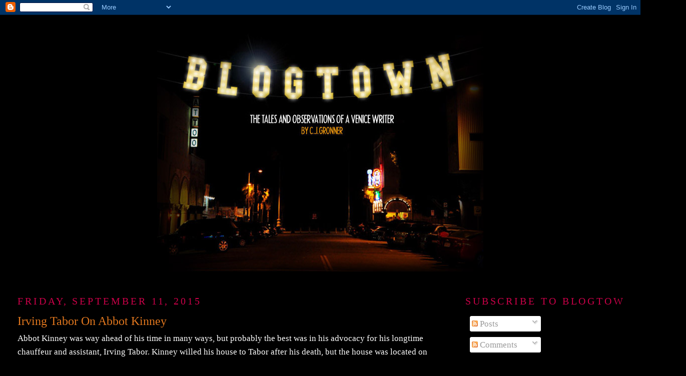

--- FILE ---
content_type: text/html; charset=utf-8
request_url: https://www.google.com/recaptcha/api2/aframe
body_size: 267
content:
<!DOCTYPE HTML><html><head><meta http-equiv="content-type" content="text/html; charset=UTF-8"></head><body><script nonce="HuCbO6lQVM2DePcWyMlxpQ">/** Anti-fraud and anti-abuse applications only. See google.com/recaptcha */ try{var clients={'sodar':'https://pagead2.googlesyndication.com/pagead/sodar?'};window.addEventListener("message",function(a){try{if(a.source===window.parent){var b=JSON.parse(a.data);var c=clients[b['id']];if(c){var d=document.createElement('img');d.src=c+b['params']+'&rc='+(localStorage.getItem("rc::a")?sessionStorage.getItem("rc::b"):"");window.document.body.appendChild(d);sessionStorage.setItem("rc::e",parseInt(sessionStorage.getItem("rc::e")||0)+1);localStorage.setItem("rc::h",'1769292407651');}}}catch(b){}});window.parent.postMessage("_grecaptcha_ready", "*");}catch(b){}</script></body></html>